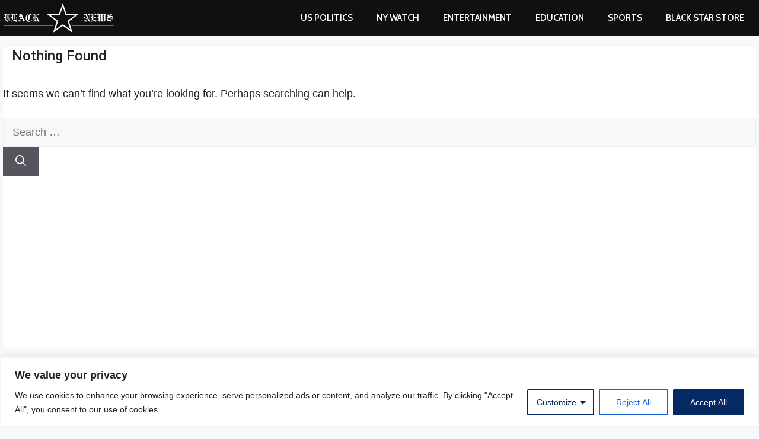

--- FILE ---
content_type: text/html; charset=utf-8
request_url: https://www.google.com/recaptcha/api2/aframe
body_size: 265
content:
<!DOCTYPE HTML><html><head><meta http-equiv="content-type" content="text/html; charset=UTF-8"></head><body><script nonce="LtAZPhva8dbounA5b4Bq0g">/** Anti-fraud and anti-abuse applications only. See google.com/recaptcha */ try{var clients={'sodar':'https://pagead2.googlesyndication.com/pagead/sodar?'};window.addEventListener("message",function(a){try{if(a.source===window.parent){var b=JSON.parse(a.data);var c=clients[b['id']];if(c){var d=document.createElement('img');d.src=c+b['params']+'&rc='+(localStorage.getItem("rc::a")?sessionStorage.getItem("rc::b"):"");window.document.body.appendChild(d);sessionStorage.setItem("rc::e",parseInt(sessionStorage.getItem("rc::e")||0)+1);localStorage.setItem("rc::h",'1768729848692');}}}catch(b){}});window.parent.postMessage("_grecaptcha_ready", "*");}catch(b){}</script></body></html>